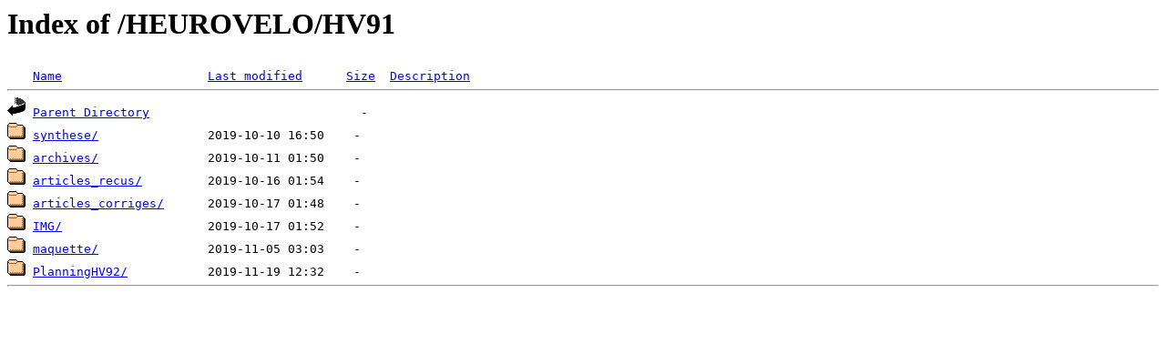

--- FILE ---
content_type: text/html;charset=ISO-8859-1
request_url: http://fichiers.droitauvelo.org/HEUROVELO/HV91/?C=M;O=A
body_size: 480
content:
<!DOCTYPE HTML PUBLIC "-//W3C//DTD HTML 3.2 Final//EN">
<html>
 <head>
  <title>Index of /HEUROVELO/HV91</title>
 </head>
 <body>
<h1>Index of /HEUROVELO/HV91</h1>
<pre><img src="/__ovh_icons/blank.gif" alt="Icon "> <a href="?C=N;O=A">Name</a>                    <a href="?C=M;O=D">Last modified</a>      <a href="?C=S;O=A">Size</a>  <a href="?C=D;O=A">Description</a><hr><img src="/__ovh_icons/back.gif" alt="[PARENTDIR]"> <a href="/HEUROVELO/">Parent Directory</a>                             -   
<img src="/__ovh_icons/folder.gif" alt="[DIR]"> <a href="synthese/">synthese/</a>               2019-10-10 16:50    -   
<img src="/__ovh_icons/folder.gif" alt="[DIR]"> <a href="archives/">archives/</a>               2019-10-11 01:50    -   
<img src="/__ovh_icons/folder.gif" alt="[DIR]"> <a href="articles_recus/">articles_recus/</a>         2019-10-16 01:54    -   
<img src="/__ovh_icons/folder.gif" alt="[DIR]"> <a href="articles_corriges/">articles_corriges/</a>      2019-10-17 01:48    -   
<img src="/__ovh_icons/folder.gif" alt="[DIR]"> <a href="IMG/">IMG/</a>                    2019-10-17 01:52    -   
<img src="/__ovh_icons/folder.gif" alt="[DIR]"> <a href="maquette/">maquette/</a>               2019-11-05 03:03    -   
<img src="/__ovh_icons/folder.gif" alt="[DIR]"> <a href="PlanningHV92/">PlanningHV92/</a>           2019-11-19 12:32    -   
<hr></pre>
</body></html>
